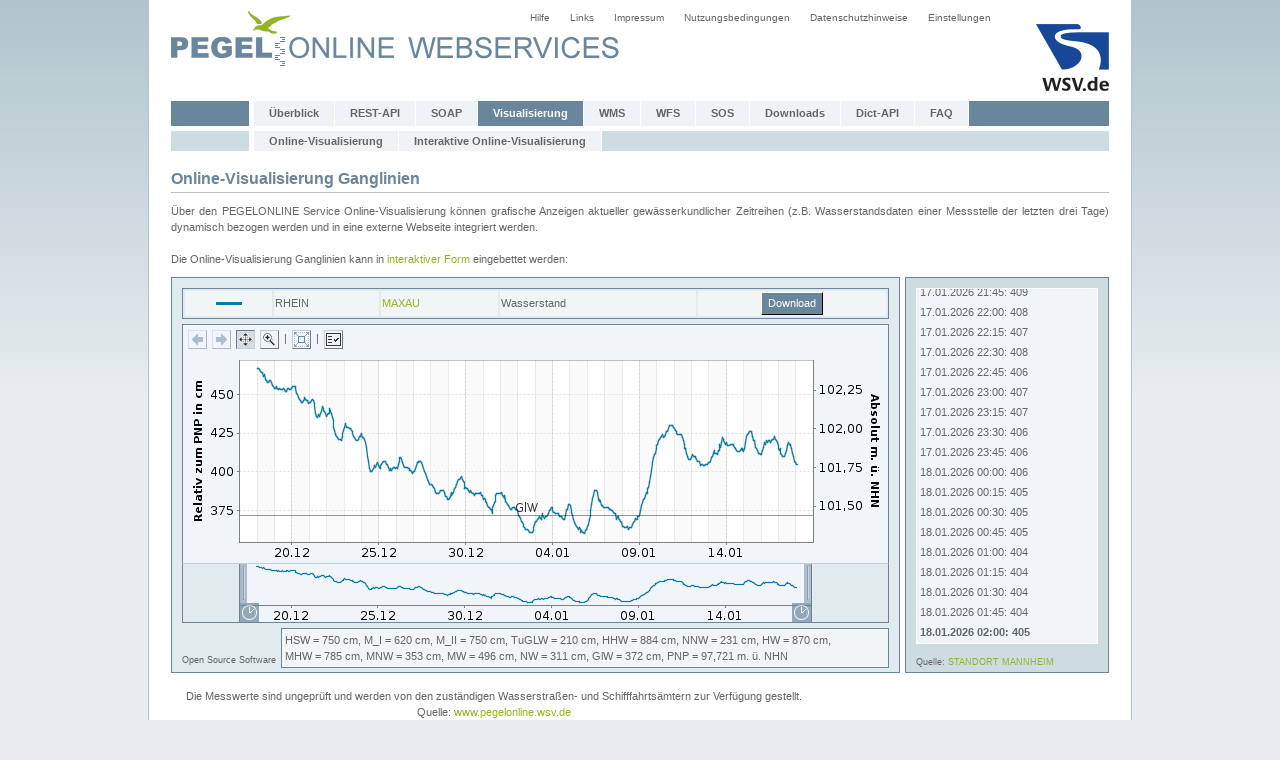

--- FILE ---
content_type: text/html;charset=UTF-8
request_url: https://pegelonline.wsv.de/webservice/visualisierung;jsessionid=7CAF6FB69793F5DE0A52BA01ECEEDEFC
body_size: 1854
content:




<!DOCTYPE HTML PUBLIC "-//W3C//DTD HTML 4.01 Transitional//EN" "http://www.w3.org/TR/html4/loose.dtd">
<html>

<head>
	










    
        <meta name="robots" content="all">
    
    


<meta http-equiv="Content-Type" content="text/html; charset=utf-8">
<meta http-equiv="content-language" content="de">
<link rel="stylesheet" href="/css/global.css" type="text/css">
<link rel="stylesheet" href="/css/webservice.css" type="text/css">
<link rel="icon" href="/img/mobil/favicon.png" type="image/png">
<script type="text/javascript" src="/js/jquery.min.js"></script>
<script src="/js/common.js" type="text/javascript"></script>

	<meta name="keywords" content="">
	<meta name="description" content="">
	<meta name="author" content="ITZBund">
	<title>PEGELONLINE</title>
</head>

<body>
<div id="geruest" class="height_auto">
	








	<a href="/gast/external/redirect?url=http%3A%2F%2Fwww.wsv.de" target="_blank">
		<img class="no_border float_right margin_top14 margin_bottom10" src="/img/wsv_rgb_2x.png" width="73" height="67" alt="WSV">
	</a>
	<div id ="menue2">
		<ul id="navi2">
			<li> <a href="/gast/hilfe;jsessionid=42B04FB2EFB2590F80126B9727245269">Hilfe</a> </li>
			<li> <a href="/gast/links;jsessionid=42B04FB2EFB2590F80126B9727245269">Links</a> </li>
			<li> <a href="/gast/impressum;jsessionid=42B04FB2EFB2590F80126B9727245269">Impressum</a> </li>
			<li> <a href="/gast/nutzungsbedingungen;jsessionid=42B04FB2EFB2590F80126B9727245269">Nutzungsbedingungen</a> </li>
			<li> <a href="/gast/datenschutzhinweise;jsessionid=42B04FB2EFB2590F80126B9727245269">Datenschutzhinweise</a> </li>
			<li><a href="/gast/einstellungen;jsessionid=42B04FB2EFB2590F80126B9727245269">Einstellungen</a></li>
		</ul>
	</div>
	<div class="logoimgmap">
		<map name="logoimgmap">
			<area shape="rect" coords="0,0,226,76" href="/gast/start;jsessionid=42B04FB2EFB2590F80126B9727245269" alt="PEGELONLINE">
			<area shape="rect" coords="237,14,450,76" href="/webservice/ueberblick;jsessionid=42B04FB2EFB2590F80126B9727245269" alt="PEGELONLINE Webservices">
		</map>

		<img class="pegelonlinegif_ws" src="/img/webservice/pegelonline_webservices.gif" width="449" height="75" alt="PEGELONLINE" usemap="#logoimgmap">
	</div>
<br>
        <div class="clear_both"></div>
<div class="menu"></div><div id ="menue" class="menu_width">
<ul id="navi">
<li> <a  href="/webservice/ueberblick;jsessionid=42B04FB2EFB2590F80126B9727245269">Überblick</a> </li>
<li> <a  href="/webservice/guideRestapi;jsessionid=42B04FB2EFB2590F80126B9727245269">REST-API</a> </li>
<li> <a  href="/webservice/aktuell;jsessionid=42B04FB2EFB2590F80126B9727245269">SOAP</a> </li>
<li> <a id="aktuell" href="/webservice/visualisierung;jsessionid=42B04FB2EFB2590F80126B9727245269">Visualisierung</a> </li>
<li> <a  href="/webservice/wmsAktuell;jsessionid=42B04FB2EFB2590F80126B9727245269">WMS</a> </li>
<li> <a  href="/webservice/wfsAktuell;jsessionid=42B04FB2EFB2590F80126B9727245269">WFS</a> </li>
<li> <a  href="/webservice/guide-sos-api;jsessionid=42B04FB2EFB2590F80126B9727245269">SOS</a> </li>
<li> <a  href="/webservice/downloads;jsessionid=42B04FB2EFB2590F80126B9727245269">Downloads</a> </li>
<li> <a  href="/webservice/dictAPI;jsessionid=42B04FB2EFB2590F80126B9727245269">Dict-API</a> </li>
<li> <a  href="/webservice/faq;jsessionid=42B04FB2EFB2590F80126B9727245269">FAQ</a> </li>
</ul>
</div>
<div class="header_div1"></div>
<div id="submenu" class="menu_width">
	<ul id="subnavi">
	
	
	
		<li> <a  href="/webservice/dokuVis;jsessionid=42B04FB2EFB2590F80126B9727245269">Online-Visualisierung</a> </li>
		<li> <a  href="/webservice/dokuInteraktivVis;jsessionid=42B04FB2EFB2590F80126B9727245269">Interaktive Online-Visualisierung</a> </li>
	
    
	</ul>
</div>

	<div id="content" class="margin_top5 width_100p">
		<h1>Online-Visualisierung Ganglinien</h1>
		Über den PEGELONLINE Service Online-Visualisierung können grafische Anzeigen aktueller
		gewässerkundlicher Zeitreihen (z.B. Wasserstandsdaten einer Messstelle
		der letzten drei Tage) dynamisch bezogen werden und in eine externe
		Webseite integriert werden.<br>
		<br>
		Die Online-Visualisierung Ganglinien kann in <a href="/webservice/dokuInteraktivVis;jsessionid=42B04FB2EFB2590F80126B9727245269">interaktiver Form</a> eingebettet werden:
		<br>
		<iframe src="https://pegelonline.wsv.de/webservices/zeitreihe/visualisierung?pegeluuid=b6c6d5c8-e2d5-4469-8dd8-fa972ef7eaea&eingebettet=ja"
            scrolling="no" width="940" height="460"
			class="margin_top10 margin_bottom10 no_border"></iframe>
		<br/>
		<br/>
		Oder aber auch in <a href="/webservice/dokuVis;jsessionid=42B04FB2EFB2590F80126B9727245269">statischer Form</a>:
		<br/>
		<iframe src="https://pegelonline.wsv.de/charts/OnlineVisualisierungGanglinie?pegeluuid=b6c6d5c8-e2d5-4469-8dd8-fa972ef7eaea&dauer=72&imgLinien=2&anordnung=untereinander&imgBreite=930&imgHoehe=250&schriftPegelname=12&schriftAchse=11&anzeigeUeberschrift=false&anzeigeDatenquelle=true&schriftLetzterWert=15"
			scrolling="no" marginheight="10" marginwidth="0" frameborder="0" width="945" height="300"></iframe>
		<br>
		Eine genaue Anleitung zur Einbettung finden Sie in den Dokumentationen zur <a href="/webservice/dokuVis;jsessionid=42B04FB2EFB2590F80126B9727245269">Online-Visualisierung</a> und <a href="/webservice/dokuInteraktivVis;jsessionid=42B04FB2EFB2590F80126B9727245269">Interaktiven Online-Visualisierung</a>.
	</div>
    <div class="clear_both"></div>
</div>
</body>

</html>

--- FILE ---
content_type: text/html;charset=UTF-8
request_url: https://pegelonline.wsv.de/webservices/zeitreihe/visualisierung?pegeluuid=b6c6d5c8-e2d5-4469-8dd8-fa972ef7eaea&eingebettet=ja
body_size: 610
content:







<!DOCTYPE HTML PUBLIC "-//W3C//DTD HTML 4.01 Transitional//EN" "http://www.w3.org/TR/html4/loose.dtd">
<html>

<head>
	






    
        <meta name="robots" content="all">
    
    


<meta http-equiv="Content-Type" content="text/html; charset=utf-8">
<meta http-equiv="content-language" content="de">
<link rel="stylesheet" href="/css/global.css" type="text/css">
<link rel="stylesheet" href="/css/style.css" type="text/css">
<link rel="icon" href="/img/mobil/favicon.png" type="image/png">
<script type="text/javascript" src="/js/jquery.min.js"></script>
<script src="/js/common.js" type="text/javascript"></script>


	<meta name="keywords" content="">
	<meta name="description" content="">
	<meta name="author" content="ITZBund">
	<meta name="gwt:property" content="locale=de">

	<title>PEGELONLINE</title>

	<script type="text/javascript" language="javascript" src="/chartgwt/chartgwt.nocache.js"></script>

	<link type="text/css" rel="stylesheet" href="/css/chartgwt.css" />

    <link rel="stylesheet" type="text/css" href="/css/visualisierung-eingebettet.css"/>

</head>

<body>

<div>
	<noscript>
		
	</noscript>

	<div id="chartRootPanel"></div>
</div>

</body>
</html>

--- FILE ---
content_type: text/html;charset=UTF-8
request_url: https://pegelonline.wsv.de/charts/OnlineVisualisierungGanglinie?pegeluuid=b6c6d5c8-e2d5-4469-8dd8-fa972ef7eaea&dauer=72&imgLinien=2&anordnung=untereinander&imgBreite=930&imgHoehe=250&schriftPegelname=12&schriftAchse=11&anzeigeUeberschrift=false&anzeigeDatenquelle=true&schriftLetzterWert=15
body_size: 1307
content:




<!DOCTYPE html PUBLIC "-//W3C//DTD HTML 4.01 Transitional//EN" "http://www.w3.org/TR/html4/loose.dtd">
<html>
<head>
<meta http-equiv="Content-Type" content="text/html; charset=utf-8">
<meta name="author" content="EES GmbH, Sektor F, Wirtschaftsgebäude Aufg.re, 3. OG, Westhafenstraße 1, 13353 Berlin, www.ees-gmbh.de; Im Auftrag des: ITZBund, Am Ehrenberg 8, 98693 Ilmenau">

<link rel="stylesheet" href="/css/onvisua.css" type="text/css">
<style type="text/css">
	
	.ueberschrift {font-family: sans-serif; font-weight: bold; font-size: 20px}
	.beschriftung {font-family: sans-serif; font-size: 12px; white-space:nowrap;}
</style>

<title>Online-Visualisierung Ganglinien</title>
</head>
<body>
	
	<table cellpadding="3" cellspacing="0" border="0" align="center">
	
	
	

		

		
		
			
				<tr>
			
		
			<td valign="top" align="center">
				
					
						

						<table cellpadding="3" cellspacing="0" border="0">
						<tr>
							<td colspan="2">
								<div style="position:relative;width: 930px"> 
									<img src="/charts/OnlineVisualisierungGanglinieImage?filename=chart_4513020290568445780.png" width="930" height="250"/>
									
										
											
												<div class="beschriftung" style="position:absolute; bottom: 34px; right:5px; z-index:10; width:100%; height:0px; text-align: right; font-size:8px; color: rgb(130, 130, 140);">Quelle: <a href="https://www.wsa-oberrhein.wsv.de" class="pegelinfo_wsa" target="_blank">STANDORT MANNHEIM</a></div>
											
											
										
									
								</div>
							</td>
						</tr>
						
						<tr>
							<td class="beschriftung" align="left">
								<span style="margin-left:10px; padding: 2px 2px 2px 2px; border: 1px solid rgb(10,121,164)">
									RHEIN
									<b style="font-size:1.2em; color: rgb(10,121,164)"><a href="/gast/stammdaten?pegelnr=23700200" target="_blank" style="color: rgb(10,121,164)">MAXAU</a></b>
									
									Wasserstand in cm
								</span>

								
								
									
									
										</td><td class="beschriftung" align="right">
									
								

								
							</td>
						</tr>
						
						

						<tr>
							<td colspan="2">
								<img src="/img/0.gif" width="0" height="10"/>
							</td>
						</tr>
						</table>
					
					
				
			</td>
			
			
				
					</tr>
				
			

			
			
				
			
		

		
			
				<tr>
					<td colspan="100" class="messwerte_info" align="center">
						Die Messwerte sind ungeprüft und  werden von den zuständigen Wasserstraßen- und Schifffahrtsämtern zur Verfügung gestellt.
					</td>
				</tr>
				
			
			
		

		
			<tr>
				<td colspan="100" class="messwerte_info" align="center">
					Quelle: <a href="http://www.pegelonline.wsv.de" target="_blank">www.pegelonline.wsv.de</a>
				</td>
			</tr>
		
	</table>
</body>
</html>

--- FILE ---
content_type: text/css
request_url: https://pegelonline.wsv.de/css/chartgwt.css
body_size: 5079
content:
.gwt-Button {
	background-color: #6a869d;
	color: #fff;
	margin: 10px 10px 10px 10px; /* 10 10 10 50 */
	padding-bottom: 2px;
	border-top: 1px solid #fff;
	border-right: 1px solid #000;
	border-bottom: 1px solid #000;
	border-left: 1px solid #fff;
	height: 23px;
	font-size: 11px;
	cursor: pointer;
}

.gwt-Button:hover {
	background-color: #eff3f5;
	color: #96b41e;
}

.downloadButton {
	background-color: #6a869d;
	color: #fff;
	margin: 0px; /* 10 10 10 50 */
	padding-bottom: 2px;
	border-top: 1px solid #fff;
	border-right: 1px solid #000;
	border-bottom: 1px solid #000;
	border-left: 1px solid #fff;
	height: 23px;
	font-size: 11px;
	cursor: pointer;
	text-align: center;
}

.downloadButton:hover {
	background-color: #eff3f5;
	color: #96b41e;
}

.selectionRectangle {
	border: 1px dotted #6A869D;
	overflow: hidden;
	position:absolute;
}

/* Tabelle mit verfügbaren Pegeln */
.availablePegelTable {
	width: 100%;
	border: 1px solid #6A869D;
	background-color: #E1EBED;
	/* margin: 5px 0 5px 0; */
}

.availablePegelTable-Header {
	font-weight: bold;
	background-color: #CDDCE1;
}

.availablePegelTable-oddRow {
	background-color: #f2f5f6;
}

.availablePegelTable-evenRow {
	background-color: #e1ebed;
}

.availablePegelTable-centeredCell {
	text-align: center;
}

/* Auswahl des Start- und Enddatums */
.chartDateSelect {
	border: 1px solid #6A869D;
	background-color: #E1EBED;
	font-weight: bold;
	width: 100%;
	padding: 2px;
	margin: 5px 0 5px 0;
}

.chartDateSelect-dateStart {

}

.chartDateSelect-dateEnd {

}

.chartDateSelect-dateStart-dropDownLabel {
	padding: 0 4px 0 4px;
}

.chartDateSelect-dateStart-dropDownMenu {

}

.chartDateSelect-dateEnd-dropDownLabel {
	padding: 0 4px 0 4px;
}

.chartDateSelect-dateEnd-dropDownMenu {

}

/* Resize Sektion */
.chartResizeDiv { /* border: 1px solid #6A869D; */
	background-color: #E1EBED;
	margin: 5px 0 5px 0;
	padding: 5px;
}

.chartResizeDiv img {
	margin: 2px;
}

.chartResizeDiv-Button {
	border: 1px solid #A3B6C3;
}
/*  veraltet? */
/* --------------------------------- */

/* ToolBar Container Container */
.toolBarContainer {
	/* border: 1px solid #6A869D; */
	border-left: 1px solid #6A869D;
	border-right: 1px solid #6A869D;
	border-top: 1px solid #6A869D;
	border-bottom: none;
	background-color: #f0f5fa;
	/* margin: 5px 0 5px 0; */
	margin: 5px 0 0 0; /* o r u l */
}

/* Toggle Button */
.gwt-PushButton-up,
.gwt-PushButton-up-hovering,
.gwt-PushButton-up-disabled,
.gwt-PushButton-down,
.gwt-PushButton-down-hovering,
.gwt-PushButton-down-disabled {
  margin: 0;
  text-decoration: none;
  /* background: url("images/hborder.png") repeat-x 0px -27px; */
}

.gwt-PushButton-up,
.gwt-PushButton-up-hovering,
.gwt-PushButton-up-disabled {
  /* padding: 3px 5px 3px 5px; */
}

.gwt-PushButton-up {
  border: 1px outset #ccc;
  cursor: pointer;
  cursor: hand;
}

.gwt-PushButton-up-hovering {
  border: 1px outset;
  border-color: #9cf #69e #69e #7af;
  cursor: pointer;
  cursor: hand;
}

.gwt-PushButton-up-disabled {
  border: 1px outset #ccc;
  cursor: default;
  opacity: .5;
  filter: alpha(opacity=40);
  zoom: 1;
}

.gwt-PushButton-down,
.gwt-PushButton-down-hovering,
.gwt-PushButton-down-disabled {
  /* padding: 4px 4px 2px 6px; */
}

.gwt-PushButton-down {
  border: 1px inset #666;
  cursor: pointer;
  cursor: hand;
}

.gwt-PushButton-down-hovering {
  border: 1px inset;
  border-color: #9cf #69e #69e #7af;
  cursor: pointer;
  cursor: hand;
}

.gwt-PushButton-down-disabled {
  border: 1px outset #ccc;
  cursor: default;
  opacity: 0.5;
  filter: alpha(opacity=40);
  zoom: 1;
}

.gwt-ToggleButton-up,
.gwt-ToggleButton-up-hovering,
.gwt-ToggleButton-up-disabled,
.gwt-ToggleButton-down,
.gwt-ToggleButton-down-hovering,
.gwt-ToggleButton-down-disabled {
  margin: 0;
  text-decoration: none;
  /* background: url("images/hborder.png") repeat-x 0px -27px;*/
}

.gwt-ToggleButton-up,
.gwt-ToggleButton-up-hovering,
.gwt-ToggleButton-up-disabled {
  /* padding: 3px 5px 3px 5px; */
}

.gwt-ToggleButton-up {
  border: 1px outset #ccc;
  cursor: pointer;
  cursor: hand;
}

.gwt-ToggleButton-up-hovering {
  border: 1px outset;
  border-color: #9cf #69e #69e #7af;
  cursor: pointer;
  cursor: hand;
}

.gwt-ToggleButton-up-disabled {
  border: 1px outset #ccc;
  cursor: default;
  opacity: .5;
  zoom: 1;
  filter: alpha(opacity=40);
}

.gwt-ToggleButton-down,
.gwt-ToggleButton-down-hovering,
.gwt-ToggleButton-down-disabled {
  /* padding: 4px 4px 2px 6px; */
}

.gwt-ToggleButton-down {
  background-position: 0 -513px;
  border: 1px inset #ccc;
  cursor: pointer;
  cursor: hand;
}

.gwt-ToggleButton-down-hovering {
  background-position: 0 -513px;
  border: 1px inset;
  border-color: #9cf #69e #69e #7af;
  cursor: pointer;
  cursor: hand;
}

.gwt-ToggleButton-down-disabled {
  background-position: 0 -513px;
  border: 1px inset #ccc;
  cursor: default;
  opacity: .5;
  zoom: 1;
  filter: alpha(opacity=40);
}
/* Toggle Button Ende */



/* Bild Container */
.chartImageDiv {
	border-left: 1px solid #6A869D;
	border-right: 1px solid #6A869D;
	/* border-top: 1px solid #6A869D; */
	border-top: none;
	border-bottom: none;
	background-color: #f0f5fa;
	margin: 0 0 0 0; /* o r u l */
	position:relative;
}

/* Parameter Container */
.chartParameterDiv {

}

.chartParameterDiv-param1 {
	border: 1px solid #6A869D;
	background-color: #f2f5f6;
	margin: 0 0 0 5px;
	padding: 3px;
}

/* Chart Entities Container */
.chartEntitiesListHolderContainer {
	border-top: 1px solid #6A869D;
	border-left: 1px solid #6A869D;
	border-right: 1px solid #6A869D;
	border-bottom: 1px solid #6A869D;
	background-color: #CDDCE1;
	padding: 10px 10px 2px 10px;
	margin: 0px 0px 5px 5px;
}

.chartEntitiesListContainer {
	border: 1px solid white;
	background-color: #F0F5FA;
}

.chartEntitiesInfoContainer {
	border: 1px solid white;
	margin-bottom: 3px;
}

.chartAnsichtWechselDiv {
	background-color:#CDDCE1;
	font-weight: bold;
	width: 100%;
	text-align: center;
	margin-bottom: 5px;
}

.chartEntitiesListItem {
	font-weight: normal;
}

.chartEntitiesListItem-selected {
	font-weight: bold;
}

/* Haupt CenterDiv in dem die Komponenten untereinander angeordnet sind */
.centerMainEnclosingDivEinzeln {
	border: 1px solid #6A869D;
	background-color: #E1EBED;
	padding: 10px 10px 4px 10px;
	margin-bottom: 5px;
}

.centerMainEnclosingDivMehrfach {
	border: 1px solid #6A869D;
	background-color: #E1EBED;
	padding: 10px 10px 4px 10px;
	margin-bottom: 5px;
	margin-top: 25px;
}

.centerMainDiv {}

/**** slider *****/

.outerContainer {
	margin-bottom: 5px;
	border-top: 1px solid #c4cdd5;
	border-left: 1px solid #6A869D;
	border-right: 1px solid #6A869D;
	border-bottom: 1px solid #6A869D;
	z-index: -999999999;
}

.sliderContainer {
	/*
	border-left: 1px solid #6A869D;
	border-right: 1px solid #6A869D;
	border-bottom: 1px solid #6A869D;
	border-top: none;
	border: none;
	*/
	/* background-repeat: repeat-x; */
	background-repeat: no-repeat;
	/* margin-bottom: 5px; */
}

.slider {
	width: 100px;
	height: 59px;
	background-color: transparent;
	border-top: none;
	border-bottom: 1px solid #6A869D;
	border-left: 1px solid #6A869D;
	border-right: 1px solid #6A869D;
	/* float: left; */
	cursor: move;
}

.deactivatedLayer {
	height: 100%;
	width: 100%;
	background-color: #666; filter:alpha(opacity=50); -moz-opacity:.50; opacity:.50;
}

.sliderLeftCurtain {
	height: 58px;
	background-color: #cddce1; filter:alpha(opacity=50); -moz-opacity:.50; opacity:.50;
	border-top: 1px solid #6A869D;
	/* border-left: 1px solid #6A869D; */
	border-right: none;
	border-bottom: 1px solid #6A869D;
	/* float:left; */
}

.sliderRightCurtain {
	height:58px;
	background-color: #cddce1; filter:alpha(opacity=50); -moz-opacity:.50; opacity:.50;
	border-top: 1px solid #6A869D;
	border-left: none;
	/* border-right: 1px solid #6A869D; */
	border-bottom: 1px solid #6A869D;
	/* float:right; */
}

.leftDatePickerContainer {
	position: absolute;
	width: 19px;
	height: 19px;
	bottom: 0;
	left: 0;
	background-color: #6A869D; filter:alpha(opacity = 70); -moz-opacity:.70; opacity: 0.70;
}

.leftDatePickerContainer img {
	border: none;
}

.rightDatePickerContainer {
	position: absolute;
	width: 19px;
	height: 19px;
	bottom: 0;
	right: 0;
	background-color: #6A869D; filter:alpha(opacity = 70); -moz-opacity:.70; opacity: 0.70;
}

.rightDatePickerContainer img {
	border: none;
}

.pegelparameterToolTip {
	color: black;
	border: 1px solid #666;
	background-color: white;
	padding: 2px;
}

.toolTipLineOuter {
	width: 5px;
	height: 100%;
	background-color: #6A869D; filter:alpha(opacity = 30); -moz-opacity:.30; opacity: 0.30;
}

.toolTipLine {
	width: 1px;
	height: 100%;
	background-color: black; filter:alpha(opacity = 100); -moz-opacity:1.0; opacity: 1.0;
	margin-left: 2px;
}

/* Tool Tip */
.toolTipHolder {
	/*
	color: #000;
	border: 1px solid #000;
	*/
	font-size: 12px;
	padding: 2px;
	background-color: #fff;
	/* filter:alpha(opacity = 50); -moz-opacity:.50; opacity: 0.50; */
}

.toolTipLabel {
	color: #000;
}

.klickPanel {
	z-index: 110;
	/* ie fix für klickpanel */
	background-image: url(/img/0.gif);
}

.klickFocusPanel {
	background-image: url(/img/0.gif);
	 /* background-color: red; filter:alpha(opacity = 20); -moz-opacity:0.2; opacity: 0.2; */
}

.viewHolder {
	padding: 0;
}

.wsaDienstortVerweisPanel {
	padding-top: 10px;
}

/* TabPanel */
.gwt-DecoratedTabBar {
	 margin: 0px 0px 0px 5px;
}

.gwt-DecoratedTabBar .gwt-TabBarFirst {
  width: 2px;  /* first tab distance from the left */
}

.gwt-DecoratedTabBar .gwt-TabBarRest {
}

.gwt-DecoratedTabBar .gwt-TabBarItem {
  border-collapse: collapse;
  margin-left: 1px;
}
/*
.gwt-DecoratedTabBar .tabTopCenter {
  padding: 0px;
  background-color: #d0e4f6;
}
*/
/*
.gwt-DecoratedTabBar .tabTopLeft,
.gwt-DecoratedTabBar .tabTopRight {
  padding: 0px;
  zoom: 1;
}
*/
.gwt-DecoratedTabBar .tabTopLeftInner,
.gwt-DecoratedTabBar .tabTopRightInner {
  width: 0px;
  height: 6px;
}

.gwt-DecoratedTabBar .tabMiddleLeft,
.gwt-DecoratedTabBar .tabMiddleRight {
  width: 0px;
  padding: 0px;
  background-color: #d0e4f6;
}

.gwt-DecoratedTabBar .tabMiddleLeftInner,
.gwt-DecoratedTabBar .tabMiddleRightInner {
  width: 1px;
  height: 1px;
}

.gwt-DecoratedTabBar .tabMiddleCenter {
  padding: 0px 11px 2px 11px;
  cursor: pointer;
  cursor: hand;
  color: black;
  font-weight: bold;
  text-align: center;
  background-color: #d0e4f6;
}
/*
.gwt-DecoratedTabBar .gwt-TabBarItem-selected .tabTopCenter {
	border-collapse: separate;
	background-color: #CDDCE1;
	border-top: 1px solid #6A869D;
}
*/

.gwt-DecoratedTabBar .gwt-TabBarItem-selected .tabMiddleLeft {
	background-color: #CDDCE1;
	border-left: 1px solid #6A869D;
	border-top: 1px solid #6A869D;
	border-collapse: separate;
}
.gwt-DecoratedTabBar .gwt-TabBarItem-selected .tabMiddleRight {
	background-color: #CDDCE1;
	border-right: 1px solid #6A869D;
	border-top: 1px solid #6A869D;
	border-collapse: separate;
}

.gwt-DecoratedTabBar .gwt-TabBarItem-selected .tabMiddleCenter {
	cursor: default;
	border-top: 1px solid #6A869D;
	background-color: #CDDCE1;
	border-collapse: separate;
}

/*
html>body .gwt-DecoratedTabBar .tabTopLeft {
	width: 4px;
	height: 4px;
	background-color: #d0e4f6;
   background: url(/img/gwt/corner.png) no-repeat 0px -55px;
}
*/

/*
html>body .gwt-DecoratedTabBar .tabTopRight {
	width: 4px;
	height: 4px;
	background-color: #d0e4f6;
  background: url(/img/gwt/corner.png) no-repeat -6px -55px;
}
*/

/*
html>body .gwt-DecoratedTabBar .gwt-TabBarItem-selected .tabTopLeft {
	border-collapse: separate;
   background-position: 0px -61px;
}
*/

/*
html>body .gwt-DecoratedTabBar .gwt-TabBarItem-selected .tabTopRight {
	border-collapse: separate;
   background-position: -6px -61px;
}
*/
/*
* html .gwt-DecoratedTabBar .tabTopLeftInner {
  width: 5px;
  height: 61px;
  margin-top: -55px;
  overflow: hidden;
  filter: progid:DXImageTransform.Microsoft.AlphaImageLoader(src='/img/gwt/corner.png',sizingMethod='crop');
}

* html .gwt-DecoratedTabBar .tabTopRightInner {
  width: 12px;
  height: 61px;
  margin-top: -55px;
  margin-left: -6px;
  overflow: hidden;
  filter: progid:DXImageTransform.Microsoft.AlphaImageLoader(src='/img/gwt/corner.png',sizingMethod='crop');
}

* html .gwt-DecoratedTabBar .gwt-TabBarItem-selected .tabTopLeftInner {
  width: 5px;
  height: 67px;
  margin-top: -61px;
  overflow: hidden;
  filter: progid:DXImageTransform.Microsoft.AlphaImageLoader(src='/img/gwt/corner.png',sizingMethod='crop');
}

* html .gwt-DecoratedTabBar .gwt-TabBarItem-selected .tabTopRightInner {
  width: 12px;
  height: 67px;
  margin-top: -61px;
  margin-left: -6px;
  overflow: hidden;
  filter: progid:DXImageTransform.Microsoft.AlphaImageLoader(src='/img/gwt/corner.png',sizingMethod='crop');
}
*/
.gwt-TabPanel {
}


.gwt-TabPanelBottom {
  height: 0px;
  margin: 0;
  padding: 0;
  overflow: hidden;
  margin: 0px 0px 0px 5px;
  width: 202px;
  border-left: none;
  border-right: none;
  border-bottom: none;
  /* border-top: 1px solid #6A869D; */
  background-color: #CDDCE1;
  visibility: hidden;
}

/* dialog box */
.gwt-DialogBox .Caption {
  background-color: #e3e8f3;
  padding: 4px 4px 4px 8px;
  cursor: default;
  border-bottom: 1px solid #bbbbbb;
  border-top: 5px solid #d0e4f6;
}

.gwt-DialogBox .dialogContent {
}

.gwt-DialogBox .dialogMiddleCenter {
  padding: 3px;
  background: white;
}

.gwt-DialogBox .dialogBottomCenter {

}

.gwt-DialogBox .dialogMiddleLeft {

}

.gwt-DialogBox .dialogMiddleRight {

}

.gwt-DialogBox .dialogTopLeftInner {

}

.gwt-DialogBox .dialogTopRightInner {

}

.gwt-DialogBox .dialogBottomLeftInner {

}

.gwt-DialogBox .dialogBottomRightInner {

}

.gwt-DialogBox .dialogTopLeft {
}

.gwt-DialogBox .dialogTopRight {
}

.gwt-DialogBox .dialogBottomLeft {
}

.gwt-DialogBox .dialogBottomRight {
}

html>body .gwt-DialogBox {
	z-index: 120;
	border: 1px solid #6A869D;
}

* html .gwt-DialogBox .dialogTopLeftInner {

}

* html .gwt-DialogBox .dialogTopRightInner {

}

* html .gwt-DialogBox .dialogBottomLeftInner {

}

* html .gwt-DialogBox .dialogBottomRightInner {

}

.cw-DialogBox {
}
/* dialog box */

/* datepicker */

.x-date-picker {
	z-index: 130;
}

.x-unselectable {
	user-select: none;
}

.x-selectable {
    user-select: text !important;
}


/*
.x-date-picker{border:1px solid #1b376c;border-top:0 none;background:#fff;position:relative;}
.x-date-picker a{-moz-outline:0 none;outline:0 none;}
.x-date-inner,.x-date-inner td,.x-date-inner th{border-collapse:separate;}
.x-date-middle,.x-date-left,.x-date-right{background:url(/img/gwt/default/shared/hd-sprite.gif) repeat-x 0 -83px;color:#FFF;font:bold 11px "sans serif",tahoma,verdana,helvetica;overflow:hidden;}
.x-date-middle .x-btn-left,.x-date-middle .x-btn-center,.x-date-middle .x-btn-right{background:transparent!important;vertical-align:middle;}
.x-date-middle .x-btn .x-btn-text{color:#fff;}
.x-date-middle .x-btn-with-menu .x-btn-center em{background:transparent url(/img/gwt/default/toolbar/btn-arrow-light.gif) no-repeat right 0;}
.x-date-right,.x-date-left{width:18px;}
.x-date-right{text-align:right;}
.x-date-middle{padding-top:2px;padding-bottom:2px;width:130px;}
.x-date-right a,.x-date-left a{display:block;width:16px;height:16px;background-position:center;background-repeat:no-repeat;cursor:pointer;-moz-opacity:0.6;opacity:.6;filter:alpha(opacity=60);}
.x-date-right a:hover,.x-date-left a:hover{-moz-opacity:1;opacity:1;filter:alpha(opacity=100);}
.x-date-right a{background-image:url(/img/gwt/default/shared/right-btn.gif);margin-right:2px;text-decoration:none!important;}
.x-date-left a{background-image:url(/img/gwt/default/shared/left-btn.gif);margin-left:2px;text-decoration:none!important;}
table.x-date-inner{width:100%;table-layout:fixed;}
.x-date-inner th{width:25px;}
.x-date-inner th{background:#dfecfb url(/img/gwt/default/shared/glass-bg.gif) repeat-x left top;text-align:right!important;border-bottom:1px solid #a3bad9;font:normal 10px arial,helvetica,tahoma,sans-serif;color:#233d6d;cursor:default;padding:0;border-collapse:separate;}
.x-date-inner th span{display:block;padding:2px;padding-right:7px;}
.x-date-inner td{border:1px solid #fff;text-align:right;padding:0;}
.x-date-inner a{padding:2px 5px;display:block;font:normal 11px arial,helvetica,tahoma,sans-serif;text-decoration:none;color:black;text-align:right;zoom:1;}
.x-date-inner .x-date-active{cursor:pointer;color:black;}
.x-date-inner .x-date-selected a{background:#dfecfb url(/img/gwt/default/shared/glass-bg.gif) repeat-x left top;border:1px solid #8db2e3;padding:1px 4px;}
.x-date-inner .x-date-today a{border:1px solid darkred;padding:1px 4px;}
.x-date-inner .x-date-selected span{font-weight:bold;}
.x-date-inner .x-date-prevday a,.x-date-inner .x-date-nextday a{color:#aaa;text-decoration:none!important;}
.x-date-bottom{padding:4px;border-top:1px solid #a3bad9;background:#dfecfb url(/img/gwt/default/shared/glass-bg.gif) repeat-x left top;}

.x-date-inner .x-date-disabled a{cursor:default;background:#eee;color:#bbb;}
.x-date-mmenu{background:#eee!important;}
.x-date-mmenu .x-menu-item{font-size:10px;padding:1px 24px 1px 4px;white-space:nowrap;color:#000;}
.x-date-mmenu .x-menu-item .x-menu-item-icon{width:10px;height:10px;margin-right:5px;background-position:center -4px!important;}
.x-date-mp{position:absolute;left:0;top:0;background:white;display:none;}
.x-date-mp td{padding:2px;font:normal 11px arial,helvetica,tahoma,sans-serif;}
td.x-date-mp-month,td.x-date-mp-year,td.x-date-mp-ybtn{border:0 none;text-align:center;vertical-align:middle;width:25%;}
.x-date-mp-ok{margin-right:3px;}
.x-date-mp-btns button{text-decoration:none;text-align:center;text-decoration:none!important;background:#083772;color:white;border:1px solid;border-color:#36c #005 #005 #36c;padding:1px 3px 1px;font:normal 11px arial,helvetica,tahoma,sans-serif;cursor:pointer;}
.x-date-mp-btns{background:#dfecfb url(/img/gwt/default/shared/glass-bg.gif) repeat-x left top;}
.x-date-mp-btns td{border-top:1px solid #c5d2df;text-align:center;}
td.x-date-mp-month a,td.x-date-mp-year a{display:block;padding:2px 4px;text-decoration:none;text-align:center;color:#15428b;}
td.x-date-mp-month a:hover,td.x-date-mp-year a:hover{color:#15428b;text-decoration:none;cursor:pointer;background:#ddecfe;}
td.x-date-mp-sel a{padding:1px 3px;background:#dfecfb url(/img/gwt/default/shared/glass-bg.gif) repeat-x left top;border:1px solid #8db2e3;}
.x-date-mp-ybtn a{overflow:hidden;width:15px;height:15px;cursor:pointer;background:transparent url(/img/gwt/default/panel/tool-sprites.gif) no-repeat;display:block;margin:0 auto;}
.x-date-mp-ybtn a.x-date-mp-next{background-position:0 -120px;}
.x-date-mp-ybtn a.x-date-mp-next:hover{background-position:-15px -120px;}
.x-date-mp-ybtn a.x-date-mp-prev{background-position:0 -105px;}
.x-date-mp-ybtn a.x-date-mp-prev:hover{background-position:-15px -105px;}
.x-date-mp-ybtn{text-align:center;}
td.x-date-mp-sep{border-right:1px solid #c5d2df;}


.x-btn-center{background:url(/img/gwt/default/button/btn-sprite.gif) repeat-x 0 -42px;vertical-align:middle;text-align:center;padding:0 5px;cursor:pointer;white-space:nowrap;}
.x-btn button{border:0 none;background:transparent;font:normal 11px tahoma,verdana,helvetica;padding-left:3px;padding-right:3px;cursor:pointer;margin:0;overflow:visible;width:auto;-moz-outline:0 none;outline:0 none;}

.x-icon-btn {
  width: 16px;
  height: 16px;
  overflow: hidden;
  background-repeat: no-repeat;
  cursor: pointer;
}

.x-date-picker,.x-date-picker a {
  font-size: 11px;
}

.x-date-right-icon {
  background-image: url(/img/gwt/default/shared/right-btn.gif);
  margin-right: 2px;
  text-decoration: none !important;
}

.x-date-left-icon {
  background-image: url(/img/gwt/default/shared/left-btn.gif);
  margin-right: 2px;
  text-decoration: none !important;
}

.x-date-days {
  table-layout: fixed;
  width: 100%;
}

.x-date-days td {
  width: 25px;
  border: none;
}

.x-date-days td span {
  display: block;
  padding: 2px 7px 2px 2px;
}

.x-date-days td {
  background: #DFECFB url(/img/gwt/default/shared/glass-bg.gif) repeat-x scroll left top;
  border-bottom: 1px solid #A3BAD9;
  border-collapse: separate;
  color: #233D6D;
  cursor: default;
  font-family: arial, helvetica, tahoma, sans-serif;
  font-size: 10px;
  font-size-adjust: none;
  font-stretch: normal;
  font-style: normal;
  font-variant: normal;
  font-weight: normal;
  line-height: normal;
  padding: 0pt;
  text-align: right !important;
}

.x-date-picker .x-date-header {
  background: url(/img/gwt/default/shared/hd-sprite.gif) repeat-x 0 -83px;
  height: 22px;
  left: 10px;
  top: 10px;
  width: 157px;
}

.x-date-header .x-btn .x-btn-text {
  color: #fff;
}

.x-date-picker-footer {
  width: 100%;
}

.x-date-picker-footer td {
  text-align: center;
}

.x-date-left {
  background: transparent url(/img/gwt/default/shared/hd-sprite.gif) repeat-x scroll 0pt -83px;
  color: #FFFFFF;
  font-family: "sans serif", tahoma, verdana, helvetica;
  font-size: 11px;
  font-size-adjust: none;
  font-stretch: normal;
  font-style: normal;
  font-variant: normal;
  font-weight: bold;
  line-height: normal;
  overflow: hidden;
}

.x-date-right-icon {
  background-image: url(/img/gwt/default/shared/right-btn.gif);
  margin-right: 2px;
  text-decoration: none !important;
}

.x-date-left-icon {
  background-image: url(/img/gwt/default/shared/left-btn.gif);
  margin-right: 2px;
  text-decoration: none !important;
}

.x-date-days {
  table-layout: fixed;
  width: 100%;
}

.x-date-days td {
  width: 25px;
  border: none;
}

.x-date-days td span {
  display: block;
  padding: 2px 7px 2px 2px;
}

.x-date-days td {
  background: #DFECFB url(/img/gwt/default/shared/glass-bg.gif) repeat-x scroll left top;
  border-bottom: 1px solid #A3BAD9;
  border-collapse: separate;
  color: #233D6D;
  cursor: default;
  font-family: arial, helvetica, tahoma, sans-serif;
  font-size: 10px;
  font-size-adjust: none;
  font-stretch: normal;
  font-style: normal;
  font-variant: normal;
  font-weight: normal;
  line-height: normal;
  padding: 0pt;
  text-align: right !important;
}

.x-date-picker .x-date-header {
  background: url(/img/gwt/default/shared/hd-sprite.gif) repeat-x 0 -83px;
  height: 22px;
  left: 10px;
  top: 10px;
  width: 157px;
}

.x-date-header .x-btn .x-btn-text {
  color: #fff;
}

.x-date-picker-footer {
  width: 100%;
}

.x-date-picker-footer td {
  text-align: center;
}

.x-date-left {
  background: transparent url(/img/gwt/default/shared/hd-sprite.gif) repeat-x scroll 0pt -83px;
  color: #FFFFFF;
  font-family: "sans serif", tahoma, verdana, helvetica;
  font-size: 11px;
  font-size-adjust: none;
  font-stretch: normal;
  font-style: normal;
  font-variant: normal;
  font-weight: bold;
  line-height: normal;
  overflow: hidden;
}

.x-date-inner .x-date-active-hover {
  background: #ddecfe !important;
}.x-dd-cursor {
  cursor: default !important;
}
*/
/* datepicker */


/***** slider end *****/


/***** Laengsprofil *****/

.laengsprofilToolTip {
	color: black;
	border: 1px solid rgb(10, 121, 164);
	background-color: white;
	padding: 2px;
}

.laengsprofilToolTipLineOuter {
	width: 5px;
	height: 100%;
	background-color: rgb(10, 121, 164); filter:alpha(opacity = 30); -moz-opacity:.30; opacity: 0.30;
}

.laengsprofilToolTipLine {
	width: 1px;
	height: 100%;
	background-color: black; filter:alpha(opacity = 100); -moz-opacity:1.0; opacity: 1.0;
	margin-left: 2px;
}

.laengsprofil-zeitpunktchooserview-outerpanel {
	width: 100%;
}

.laengsprofil-zeitpunktchooserview-panel {
	padding-top: 0px;
	padding-bottom: 8px;
}

.laengsprofil-zeitpunktchooserview-textbox {
	font-weight: bold;
	text-align: center;
}

.laengsprofil-zeitpunktchooserview-label {
	font-weight: bold;
	color: black;
	margin-bottom: 3px;
}

.laengsprofil-zeitpunktchooserview-hoehensystempanel {
	visibility: hidden;
}

--- FILE ---
content_type: text/css
request_url: https://pegelonline.wsv.de/css/visualisierung-eingebettet.css
body_size: 501
content:
body,html { /* background-color: #E8EDF0; */
    background-color: #FFFFFF;
    font-family: verdana, arial, helvetica, sans-serif;
    font-size: 11px;
    font-weight: normal;
    color: #666;
    margin: 0;
    padding: 0;
    background-image:none;  /* überschreiben von image definiert /css/style.css*/
    -webkit-text-size-adjust: none; /* auf smartphones sonst automatische Vergrößerung der Schrift, wenn zu klein, führt zu Darstellungsfehlern */
    text-size-adjust: none;
}
